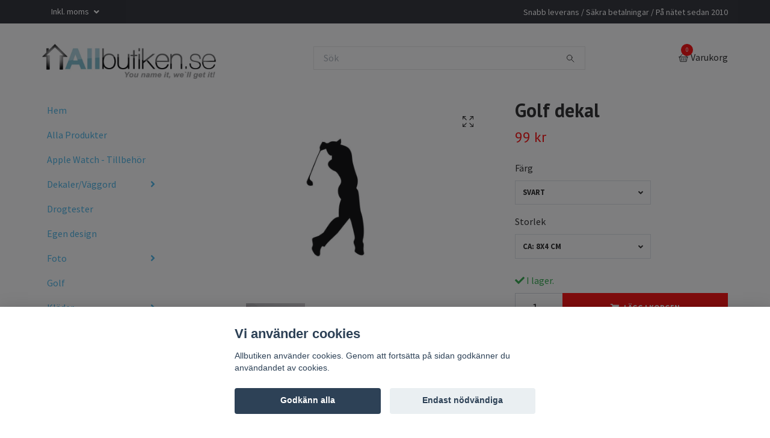

--- FILE ---
content_type: text/html; charset=utf-8
request_url: https://allbutiken.se/golf/golf-dekal
body_size: 19189
content:
<!DOCTYPE html>
<html class="no-javascript" lang="sv">
<head><meta property="ix:host" content="cdn.quickbutik.com/images"><meta http-equiv="Content-Type" content="text/html; charset=utf-8">
<title>Golf dekal - Allbutiken - Väggord, dekaler, iPhone, drogtest, Foto, idiotpatrullen,</title>
<meta name="author" content="Quickbutik">
<meta name="description" content="Få din passion för golf att sticka ut med våra högkvalitativa golfdekaler!Med våra dekaler kan du skapa en personlig touch på exempelvis din bil och ge den en u">
<meta property="og:description" content="Få din passion för golf att sticka ut med våra högkvalitativa golfdekaler!Med våra dekaler kan du skapa en personlig touch på exempelvis din bil och ge den en u">
<meta property="og:title" content="Golf dekal - Allbutiken - Väggord, dekaler, iPhone, drogtest, Foto, idiotpatrullen,">
<meta property="og:url" content="https://allbutiken.se/golf/golf-dekal">
<meta property="og:site_name" content="Allbutiken">
<meta property="og:type" content="website">
<meta property="og:image" content="https://cdn.quickbutik.com/images/7264X/products/662f82378ba21.jpeg">
<meta property="twitter:card" content="summary">
<meta property="twitter:title" content="Allbutiken">
<meta property="twitter:description" content="Få din passion för golf att sticka ut med våra högkvalitativa golfdekaler!Med våra dekaler kan du skapa en personlig touch på exempelvis din bil och ge den en u">
<meta property="twitter:image" content="https://cdn.quickbutik.com/images/7264X/products/662f82378ba21.jpeg">
<meta name="viewport" content="width=device-width, initial-scale=1, maximum-scale=1">
<script>document.documentElement.classList.remove('no-javascript');</script><!-- Vendor Assets --><link rel="stylesheet" href="https://use.fontawesome.com/releases/v5.15.4/css/all.css">
<link href="https://storage.quickbutik.com/stores/7264X/templates/swift/css/assets.min.css?87973" rel="stylesheet">
<!-- Theme Stylesheet --><link href="https://storage.quickbutik.com/stores/7264X/templates/swift/css/theme-main.css?87973" rel="stylesheet">
<link href="https://storage.quickbutik.com/stores/7264X/templates/swift/css/theme-sub.css?87973" rel="stylesheet">
<link href="https://storage.quickbutik.com/stores/7264X/templates/swift/css/custom.css?87973" rel="stylesheet">
<!-- Google Fonts --><link href="//fonts.googleapis.com/css?family=Source+Sans+Pro:400,700%7CPT+Sans:400,700" rel="stylesheet" type="text/css"  media="all" /><!-- Favicon--><link rel="icon" type="image/png" href="https://cdn.quickbutik.com/images/7264X/templates/swift/assets/favicon.png?s=87973&auto=format">
<link rel="canonical" href="https://allbutiken.se/golf/golf-dekal">
<!-- Tweaks for older IEs--><!--[if lt IE 9]>
      <script src="https://oss.maxcdn.com/html5shiv/3.7.3/html5shiv.min.js"></script>
      <script src="https://oss.maxcdn.com/respond/1.4.2/respond.min.js"></script
    ><![endif]-->	<meta name="google-site-verification" content="6KrZKfTVv482ezAiokHkzysWi0OEJN3nmLU4QzXQcuk" />
<script id="mcjs">!function(c,h,i,m,p){m=c.createElement(h),p=c.getElementsByTagName(h)[0],m.async=1,m.src=i,p.parentNode.insertBefore(m,p)}(document,"script","https://chimpstatic.com/mcjs-connected/js/users/f4e34a0f0ffde544742a4b31c/48bf3bdf81ecebfd7e30a4b46.js");</script>

<script>
var _swaMa =["1307249302"];"undefined"==typeof sw&&!function(e, s, a){function t(){for(;o[0]&&"loaded"==o[0][d];)i=o.shift(),i[w]=!c.parentNode.insertBefore(i,c)}for(var r,n,i,o=[],c=e.scripts[0],w="onreadystatechange",d="readyState";r=a.shift();)n=e.createElement(s),"async"in c?(n.async=!1,e.head.appendChild(n)):c[d]?(o.push(n), n[w]=t): e.write("<" + s +' src="'+r+'" defer></'+s+">"),n.src=r}(document,"script",["//analytics.sitewit.com/v3/"+_swaMa[0]+"/sw.js"]);
</script>
<style>.hide { display: none; }</style>
<script type="text/javascript" defer>document.addEventListener('DOMContentLoaded', () => {
    document.body.setAttribute('data-qb-page', 'product');
});</script><script src="/assets/shopassets/cookieconsent/cookieconsent.js?v=230"></script>
<style>
    html.force--consent,
    html.force--consent body{
        height: auto!important;
        width: 100vw!important;
    }
</style>

    <script type="text/javascript">
    var qb_cookieconsent = initCookieConsent();
    var qb_cookieconsent_blocks = [{"title":"Vi anv\u00e4nder cookies","description":"Allbutiken anv\u00e4nder cookies. Genom att forts\u00e4tta p\u00e5 sidan godk\u00e4nner du anv\u00e4ndandet av cookies."},{"title":"N\u00f6dv\u00e4ndiga cookies *","description":"Dessa cookies \u00e4r n\u00f6dv\u00e4ndiga f\u00f6r att butiken ska fungera korrekt och g\u00e5r inte att st\u00e4nga av utan att beh\u00f6va l\u00e4mna denna webbplats. De anv\u00e4nds f\u00f6r att funktionalitet som t.ex. varukorg, skapa ett konto och annat ska fungera korrekt.","toggle":{"value":"basic","enabled":true,"readonly":true}},{"title":"Statistik och prestanda","description":"Dessa cookies g\u00f6r att vi kan r\u00e4kna bes\u00f6k och trafik och d\u00e4rmed ta reda p\u00e5 saker som vilka sidor som \u00e4r mest popul\u00e4ra och hur bes\u00f6karna r\u00f6r sig p\u00e5 v\u00e5r webbplats. All information som samlas in genom dessa cookies \u00e4r sammanst\u00e4lld, vilket inneb\u00e4r att den \u00e4r anonym. Om du inte till\u00e5ter dessa cookies kan vi inte ge dig en lika skr\u00e4ddarsydd upplevelse.","toggle":{"value":"analytics","enabled":false,"readonly":false},"cookie_table":[{"col1":"_ga","col2":"google.com","col3":"2 years","col4":"Google Analytics"},{"col1":"_gat","col2":"google.com","col3":"1 minute","col4":"Google Analytics"},{"col1":"_gid","col2":"google.com","col3":"1 day","col4":"Google Analytics"}]},{"title":"Marknadsf\u00f6ring","description":"Dessa cookies st\u00e4lls in via v\u00e5r webbplats av v\u00e5ra annonseringspartner f\u00f6r att skapa en profil f\u00f6r dina intressen och visa relevanta annonser p\u00e5 andra webbplatser. De lagrar inte direkt personlig information men kan identifiera din webbl\u00e4sare och internetenhet. Om du inte till\u00e5ter dessa cookies kommer du att uppleva mindre riktad reklam.","toggle":{"value":"marketing","enabled":false,"readonly":false}}];
</script>
    <!-- Google Analytics 4 -->
    <script async src="https://www.googletagmanager.com/gtag/js?id=G-XWFW2S3NX1"></script>
    <script>
        window.dataLayer = window.dataLayer || [];
        function gtag(){dataLayer.push(arguments);}

        gtag('consent', 'default', {
            'analytics_storage': 'denied',
            'ad_storage': 'denied',
            'ad_user_data': 'denied',
            'ad_personalization': 'denied',
            'wait_for_update': 500,
        });

        const getConsentForCategory = (category) => (typeof qb_cookieconsent == 'undefined' || qb_cookieconsent.allowedCategory(category)) ? 'granted' : 'denied';

        if (typeof qb_cookieconsent == 'undefined' || qb_cookieconsent.allowedCategory('analytics') || qb_cookieconsent.allowedCategory('marketing')) {
            const analyticsConsent = getConsentForCategory('analytics');
            const marketingConsent = getConsentForCategory('marketing');

            gtag('consent', 'update', {
                'analytics_storage': analyticsConsent,
                'ad_storage': marketingConsent,
                'ad_user_data': marketingConsent,
                'ad_personalization': marketingConsent,
            });
        }

        // Handle consent updates for GA4
        document.addEventListener('QB_CookieConsentAccepted', function(event) {
            const cookie = qbGetEvent(event).cookie;
            const getConsentLevel = (level) => (cookie && cookie.level && cookie.level.includes(level)) ? 'granted' : 'denied';

            gtag('consent', 'update', {
                'analytics_storage': getConsentLevel('analytics'),
                'ad_storage': getConsentLevel('marketing'),
                'ad_user_data': getConsentLevel('marketing'),
                'ad_personalization': getConsentLevel('marketing'),
            });
        });

        gtag('js', new Date());
        gtag('config', 'G-XWFW2S3NX1', { 'allow_enhanced_conversions' : true } );
gtag('event', 'view_item', JSON.parse('{"currency":"SEK","value":"99.00","items":[{"item_name":"Golf dekal","item_id":"301","price":"99.00","item_category":"Golf","item_variant":"Svart","quantity":"1","description":"<p>F&aring; din passion f&ouml;r golf att sticka ut med v&aring;ra h&ouml;gkvalitativa golfdekaler!<\/p><p>Med v&aring;ra dekaler kan du skapa en personlig touch p&aring; exempelvis din bil och ge den en unik stil. V&aring;ra dekaler &auml;r tillverkade av h&aring;llbart material och har en h&aring;llbar design som st&aring;r emot v&auml;der och vind.<\/p><p><br>Oavsett om du vill l&auml;gga till en humoristisk touch, visa upp dina golfskills eller helt enkelt uttrycka din k&auml;rlek till spelet, har vi de perfekta dekalerna f&ouml;r dig..<\/p><p>V&aring;ra golfdekaler &auml;r det perfekta s&auml;ttet att skilja sig fr&aring;n m&auml;ngden och addera lite extra stil till ditt spel.<\/p><p>Ge din golfutrustning, bil eller n&aring;got helt annat den uppm&auml;rksamhet den f&ouml;rtj&auml;nar med v&aring;ra anpassningsbara golfdekaler. Uppgradera din golfupplevelse redan idag!<\/p><p><br><\/p><p>F&ouml;r optimal vidh&auml;ftning, se till att ytan &auml;r ren fr&aring;n smuts och damm vid applicering.<\/p><p><strong><em>Alla designer, inklusive bilder och annat material p&aring; v&aring;r hemsida, &auml;r Allbutikens egendom. Vid obeh&ouml;rig anv&auml;ndning kommer vi att vidta r&auml;ttsliga &aring;tg&auml;rder.<\/em><\/strong><\/p>","image_url":"https%3A%2F%2Fcdn.quickbutik.com%2Fimages%2F7264X%2Fproducts%2F662f82378ba21.jpeg"}]}'));

        const gaClientIdPromise = new Promise(resolve => {
            gtag('get', 'G-XWFW2S3NX1', 'client_id', resolve);
        });
        const gaSessionIdPromise = new Promise(resolve => {
            gtag('get', 'G-XWFW2S3NX1', 'session_id', resolve);
        });

        Promise.all([gaClientIdPromise, gaSessionIdPromise]).then(([gaClientId, gaSessionId]) => {
            var checkoutButton = document.querySelector("a[href='/cart/index']");
            if (checkoutButton) {
                checkoutButton.onclick = function() {
                    var query = new URLSearchParams({
                        ...(typeof qb_cookieconsent == 'undefined' || qb_cookieconsent.allowedCategory('analytics') ? {
                            gaClientId,
                            gaSessionId,
                        } : {}),
                        consentCategories: [
                            ...(typeof qb_cookieconsent == 'undefined' || qb_cookieconsent.allowedCategory('analytics')) ? ['analytics'] : [],
                            ...(typeof qb_cookieconsent == 'undefined' || qb_cookieconsent.allowedCategory('marketing')) ? ['marketing'] : [],
                        ],
                    });
                    this.setAttribute("href", "/cart/index?" + query.toString());
                };
            }
        });
    </script>
    <!-- End Google Analytics 4 --></head>
<body>
    <header class="header">
   
   <!-- Section: Top Bar-->
   <div data-qb-area="top" data-qb-element="" class="top-bar  text-sm">
      <div class="container py-2">
         <div class="row align-items-center">
            <div class="col-12 col-lg-auto px-0">
               <ul class="mb-0  d-flex text-center text-sm-left justify-content-center justify-content-lg-start list-unstyled">
                  
                 
                  <!-- Component: Language Dropdown-->

                  <!-- Component: Tax Dropdown-->
                  <li class="col-auto">
                     <div class="dropdown">
                        <a id="taxDropdown" href="#" data-toggle="dropdown" data-display="static" aria-haspopup="true"
                           aria-expanded="false" class="dropdown-toggle topbar-link">
                        Inkl. moms
                        </a>
                        <div aria-labelledby="taxDropdown" class="dropdown-menu dropdown-menu-left">
                           <a class="taxlink dropdown-item" title="Priser är exkl. moms. Klicka för att växla om till inkl. moms."
                              href="?tax-reverse">
                           Exkl. moms
                           </a>
                        </div>
                     </div>
                  </li>

                  <!-- Currency Dropdown-->

               </ul>
            </div>

            <!-- Component: Top information -->
            <div class="mt-2 mt-lg-0 col-12 col-lg  text-center text-lg-right px-0">
               <span data-qb-element="top_right_text" class="w-100">Snabb leverans / Säkra betalningar / På nätet sedan 2010</span>
            </div>

         </div>
      </div>
   </div>
   <!-- /Section: Top Bar -->
   <!-- Section: Main Header -->
   <div class="navbar-position"></div>
   <nav data-qb-area="header" data-qb-element="" class="navbar-expand-lg navbar-light fixed-mobile">
      <div class="container pt-lg-4">
         <div class="row">
            <div class="navbar col-12 px-lg-0 py-0">
               <div class="list-inline-item order-0 d-lg-none col-auto p-0 outline-none">
                  <a href="#" data-toggle="modal" data-target="#sidebarLeft" class="text-hover-primary">
                     <svg class="svg-icon navbar-icon">
                        <use xlink:href="#menu-hamburger-1"></use>
                     </svg>
                  </a>
               </div>
               <a data-qb-element="use_logo" href="https://allbutiken.se" title="Allbutiken"
                  class="navbar-brand order-1 order-lg-1 text-center text-md-left col-auto p-0">
               
               <img alt="Allbutiken" class="img-fluid img-logo" srcset="https://cdn.quickbutik.com/images/7264X/templates/swift/assets/logo.png?s=87973&auto=format&dpr=1 1x, https://cdn.quickbutik.com/images/7264X/templates/swift/assets/logo.png?s=87973&auto=format&dpr=2 2x, https://cdn.quickbutik.com/images/7264X/templates/swift/assets/logo.png?s=87973&auto=format&dpr=3 3x"
                  src="https://cdn.quickbutik.com/images/7264X/templates/swift/assets/logo.png?s=87973&auto=format">
               </a>
               
               <form data-qb-element="header_showsearch" action="/shop/search" method="get"
                  class="d-lg-flex order-lg-3 d-none my-lg-0 flex-grow-1 top-searchbar text-center col-auto px-4">
                  <div class="search-wrapper input-group">
                     <input data-qb-element="header_searchtext" type="text" name="s" placeholder="Sök" aria-label="Search"
                        aria-describedby="button-search-desktop" class="form-control pl-3 border-0" />
                     <div class="input-group-append ml-0">
                        <button id="button-search-desktop" type="submit" class="btn py-0 btn-underlined border-0">
                           <svg class="svg-icon navbar-icon">
                              <use xlink:href="#search-1"></use>
                           </svg>
                        </button>
                     </div>
                  </div>
               </form>
               
               
               <ul class="list-inline order-2 order-lg-4 mb-0 text-right col-auto p-0 outline-none">
                  <li class="list-inline-item">
                     <a data-qb-element="header_carttext" href="#" data-toggle="modal" data-target="#sidebarCart"
                        class="position-relative text-hover-primary d-flex align-items-center qs-cart-view">
                        <svg class="svg-icon navbar-icon">
                           <use xlink:href="#basket-1"></use>
                        </svg>
                        <div class="navbar-icon-badge icon-count text-white primary-bg basket-count-items">0
                        </div>
                        <span class="d-none d-sm-inline color-text-base">Varukorg
                        </span>
                     </a>
                  </li>
               </ul>
            </div>
         </div>
      </div>
      <div class="container pt-2">
         <div class="row navbar-bg px-0 mainmenu_font_size">
            <ul class="col navbar-nav d-none d-lg-flex mt-lg-0 flex-wrap px-0">
            </ul>
         </div>
      </div>
   </nav>
   <!-- /Section: Main Header -->
</header>
<!-- Section: Top Menu -->
<div id="sidebarLeft" tabindex="-1" role="dialog" aria-hidden="true" class="modal fade modal-left">
   <div role="document" class="modal-dialog">
      <div class="modal-content">
         <div class="modal-header pb-0 border-0 d-block">
            <div class="row">
               <form action="/shop/search" method="get" class="col d-lg-flex w-100 my-lg-0 mb-2 pt-1">
                  <div class="search-wrapper input-group">
                     <input type="text" name="s" placeholder="Sök" aria-label="Search"
                        aria-describedby="button-search" class="form-control pl-3 border-0 mobile-search" />
                     <div class="input-group-append ml-0">
                        <button id="button-search" type="submit" class="btn py-0 btn-underlined border-0">
                           <svg class="svg-icon navbar-icon">
                              <use xlink:href="#search-1"></use>
                           </svg>
                        </button>
                     </div>
                  </div>
               </form>
               <button type="button" data-dismiss="modal" aria-label="Close" class="close col-auto close-rotate">
                  <svg class="svg-icon w-3rem h-3rem svg-icon-light align-middle">
                     <use xlink:href="#close-1"></use>
                  </svg>
               </button>
            </div>
         </div>
         <div class="modal-body pt-0">
            <div class="px-2 pb-5">
               <ul class="nav flex-column">
                  <li class="nav-item ">
                     <a href="/" title="Hem" class="nav-link mobile-nav-link pl-0">Hem</a>
                  </li>
                  <li class="nav-item ">
                     <a href="/products" title="Alla Produkter" class="nav-link mobile-nav-link pl-0">Alla Produkter</a>
                  </li>
                  <li class="nav-item ">
                     <a href="/apple-watch" title="Apple Watch - Tillbehör" class="nav-link mobile-nav-link pl-0">Apple Watch - Tillbehör</a>
                  </li>
                  <li class="nav-item dropdown">
                     <a href="/dekalervaggord" data-toggle="collapse" data-target="#cat29" aria-haspopup="true"
                        aria-expanded="false"
                        class="nav-link mobile-nav-link pl-0 mobile-dropdown-toggle dropdown-toggle">Dekaler/Väggord</a>
                     <div id="cat29" class="collapse">
                        <ul class="nav flex-column ml-3">
                           <li class="nav-item">
                              <a class="nav-link mobile-nav-link pl-0 show-all" href="/dekalervaggord" title="Dekaler/Väggord">Visa alla i Dekaler/Väggord</a>
                           </li>
                           <li class="nav-item">
                              <a href="/dekalervaggord/vaggord" class="nav-link mobile-nav-link pl-0 ">Väggord</a>
                           </li>
                           <li class="nav-item">
                              <a href="/dekalervaggord/monteringsanvisning" class="nav-link mobile-nav-link pl-0 ">Monteringsanvisning</a>
                           </li>
                        </ul>
                     </div>
                  </li>
                  <li class="nav-item ">
                     <a href="/drogtester" title="Drogtester" class="nav-link mobile-nav-link pl-0">Drogtester</a>
                  </li>
                  <li class="nav-item ">
                     <a href="/egen-design" title="Egen design" class="nav-link mobile-nav-link pl-0">Egen design</a>
                  </li>
                  <li class="nav-item dropdown">
                     <a href="/foto" data-toggle="collapse" data-target="#cat23" aria-haspopup="true"
                        aria-expanded="false"
                        class="nav-link mobile-nav-link pl-0 mobile-dropdown-toggle dropdown-toggle">Foto</a>
                     <div id="cat23" class="collapse">
                        <ul class="nav flex-column ml-3">
                           <li class="nav-item">
                              <a class="nav-link mobile-nav-link pl-0 show-all" href="/foto" title="Foto">Visa alla i Foto</a>
                           </li>
                           <li class="nav-item dropdown">
                              <a href="#" data-target="#subcat24" data-toggle="collapse" aria-haspopup="true"
                                 aria-expanded="false" class="nav-link pl-0 dropdown-toggle">Filter</a>
                              <div id="subcat24" class="collapse">
                                 <ul class="nav flex-column ml-3">
                                    <li class="nav-item">
                                       <a class="nav-link mobile-nav-link pl-0 show-all" href="/foto/filter"
                                          title="Filter">Visa alla i Filter</a>
                                    </li>
                                    <li class="nav-item">
                                       <a href="/foto/filter/nd" class="nav-link pl-0 ">ND</a>
                                    </li>
                                    <li class="nav-item">
                                       <a href="/foto/filter/uv" class="nav-link pl-0 ">UV</a>
                                    </li>
                                 </ul>
                              </div>
                           </li>
                        </ul>
                     </div>
                  </li>
                  <li class="nav-item ">
                     <a href="/golf" title="Golf" class="nav-link mobile-nav-link pl-0">Golf</a>
                  </li>
                  <li class="nav-item dropdown">
                     <a href="/klader" data-toggle="collapse" data-target="#cat32" aria-haspopup="true"
                        aria-expanded="false"
                        class="nav-link mobile-nav-link pl-0 mobile-dropdown-toggle dropdown-toggle">Kläder</a>
                     <div id="cat32" class="collapse">
                        <ul class="nav flex-column ml-3">
                           <li class="nav-item">
                              <a class="nav-link mobile-nav-link pl-0 show-all" href="/klader" title="Kläder">Visa alla i Kläder</a>
                           </li>
                           <li class="nav-item">
                              <a href="/klader/roliga-t-shirtar" class="nav-link mobile-nav-link pl-0 ">Roliga T-shirtar</a>
                           </li>
                           <li class="nav-item">
                              <a href="/klader/fleece-och-mellanlager" class="nav-link mobile-nav-link pl-0 ">Fleece och mellanlager</a>
                           </li>
                           <li class="nav-item">
                              <a href="/klader/college" class="nav-link mobile-nav-link pl-0 ">College</a>
                           </li>
                           <li class="nav-item">
                              <a href="/klader/skor" class="nav-link mobile-nav-link pl-0 ">Skor</a>
                           </li>
                           <li class="nav-item">
                              <a href="/klader/byxor" class="nav-link mobile-nav-link pl-0 ">Byxor</a>
                           </li>
                           <li class="nav-item">
                              <a href="/klader/pikeer" class="nav-link mobile-nav-link pl-0 ">Pikéer</a>
                           </li>
                           <li class="nav-item">
                              <a href="/klader/t-shirts" class="nav-link mobile-nav-link pl-0 ">T-shirts</a>
                           </li>
                        </ul>
                     </div>
                  </li>
                  <li class="nav-item dropdown">
                     <a href="/mobiltelefon" data-toggle="collapse" data-target="#cat15" aria-haspopup="true"
                        aria-expanded="false"
                        class="nav-link mobile-nav-link pl-0 mobile-dropdown-toggle dropdown-toggle">Mobiltelefon - Tillbehör</a>
                     <div id="cat15" class="collapse">
                        <ul class="nav flex-column ml-3">
                           <li class="nav-item">
                              <a class="nav-link mobile-nav-link pl-0 show-all" href="/mobiltelefon" title="Mobiltelefon - Tillbehör">Visa alla i Mobiltelefon - Tillbehör</a>
                           </li>
                           <li class="nav-item">
                              <a href="/mobiltelefon/kablar" class="nav-link mobile-nav-link pl-0 ">Kablar &amp; Adaptrar</a>
                           </li>
                           <li class="nav-item">
                              <a href="/mobiltelefon/skal" class="nav-link mobile-nav-link pl-0 ">Skal</a>
                           </li>
                           <li class="nav-item">
                              <a href="/mobiltelefon/skarmskydd" class="nav-link mobile-nav-link pl-0 ">Skärmskydd</a>
                           </li>
                           <li class="nav-item">
                              <a href="/mobiltelefon/till-bilen" class="nav-link mobile-nav-link pl-0 ">Till Bilen</a>
                           </li>
                           <li class="nav-item">
                              <a href="/mobiltelefon/ovrigt" class="nav-link mobile-nav-link pl-0 ">Övriga mobiltillbehör</a>
                           </li>
                        </ul>
                     </div>
                  </li>
                  <li class="nav-item ">
                     <a href="/muggar" title="Muggar" class="nav-link mobile-nav-link pl-0">Muggar</a>
                  </li>
                  <li class="nav-item ">
                     <a href="/natverk" title="Nätverk" class="nav-link mobile-nav-link pl-0">Nätverk</a>
                  </li>
                  <li class="nav-item ">
                     <a href="/utforsaljning" title="Utförsäljning" class="nav-link mobile-nav-link pl-0">Utförsäljning</a>
                  </li>
                  <li class="nav-item ">
                     <a href="/15-ovrigt" title="Övriga Produkter" class="nav-link mobile-nav-link pl-0">Övriga Produkter</a>
                  </li>
               </ul>
               <div class="nav-item">
                  <a href="/shop/wishlist" class="nav-link mobile-nav-link text-hover-primary position-relative d-flex align-items-center">
                     <svg class="svg-icon navbar-icon">
                        <use xlink:href="#heart-1"></use>
                     </svg>
                     <span data-qb-element="header_wishlisttext" class="nav-link pl-0">Önskelistan</span>
                  </a>
               </div>
            </div>
         </div>
      </div>
   </div>
</div>
<!-- /Section: Top Menu --><div class="container">
        <div class="row">
        <div data-qb-area="side_elements" data-qb-dynamic-elements="side_elements" class="sidebar  pr-lg-4 pl-lg-0 pt-4  order-lg-1 order-2 col-lg-3">

   
   

   <div data-qb-element="sidemenu" id="categoriesMenu" role="menu" class="expand-lg collapse">
      <ul class="sidebar-icon-menu pb-3 mt-4 mt-lg-0">
         <li class=" sidefont-3" style="background-color: #ffffff;">
            <a href="/" title="Hem" class="pl-2 d-block" style="color: #46b4e8;">Hem</a>
         </li>
         <li class=" sidefont-3" style="background-color: #ffffff;">
            <a href="/products" title="Alla Produkter" class="pl-2 d-block" style="color: #46b4e8;">Alla Produkter</a>
         </li>
         <li class=" sidefont-3" style="background-color: #ffffff;">
            <a href="/apple-watch" title="Apple Watch - Tillbehör" class="pl-2 d-block" style="color: #46b4e8;">Apple Watch - Tillbehör</a>
         </li>
         <li class="py-0">
            <div class="d-flex align-items-center justify-content-between" style="background-color: #ffffff;">
               <a href="/dekalervaggord" class="sidefont-3 col-auto pl-2 pl-0 sidefont-3" style="color: #46b4e8;">Dekaler/Väggord</a>
               <a href="/dekalervaggord" data-toggle="collapse" data-target="#sidecat29" aria-haspopup="true" aria-expanded="false" class="w-100 pl-0 font-weight-bold sidebar-icon-menu-item sidefont-3" style="color: #46b4e8;"></a>
            </div>
            <div id="sidecat29" class="collapse pl-3" style="background-color: #ffffff;">
               <ul class="nav flex-column mt-0 sidebar-icon-menu sidebar-icon-submenu mb-0 ml-0">
                  <li class="nav-item sidefont-3">
                     <a href="/dekalervaggord/vaggord" class="pl-0 d-block " style="color: #46b4e8">Väggord</a>
                  </li>
                  <li class="nav-item sidefont-3">
                     <a href="/dekalervaggord/monteringsanvisning" class="pl-0 d-block " style="color: #46b4e8">Monteringsanvisning</a>
                  </li>
               </ul>
            </div>
         </li>
         <li class=" sidefont-3" style="background-color: #ffffff;">
            <a href="/drogtester" title="Drogtester" class="pl-2 d-block" style="color: #46b4e8;">Drogtester</a>
         </li>
         <li class=" sidefont-3" style="background-color: #ffffff;">
            <a href="/egen-design" title="Egen design" class="pl-2 d-block" style="color: #46b4e8;">Egen design</a>
         </li>
         <li class="py-0">
            <div class="d-flex align-items-center justify-content-between" style="background-color: #ffffff;">
               <a href="/foto" class="sidefont-3 col-auto pl-2 pl-0 sidefont-3" style="color: #46b4e8;">Foto</a>
               <a href="/foto" data-toggle="collapse" data-target="#sidecat23" aria-haspopup="true" aria-expanded="false" class="w-100 pl-0 font-weight-bold sidebar-icon-menu-item sidefont-3" style="color: #46b4e8;"></a>
            </div>
            <div id="sidecat23" class="collapse pl-3" style="background-color: #ffffff;">
               <ul class="nav flex-column mt-0 sidebar-icon-menu sidebar-icon-submenu mb-0 ml-0">
                  <li class="d-flex align-items-center justify-content-between">
                     <a href="/foto/filter" class="col-auto pl-0 sidefont-3" style="color: #46b4e8">Filter</a>
                     <a href="/foto/filter" data-toggle="collapse" data-target="#sidesubcat24" aria-haspopup="true"
                        aria-expanded="false"
                        class="w-100 pl-0 font-weight-bold sidebar-icon-menu-item sidefont-3" style="color: #46b4e8"></a>
                  </li>
                  <li class="nav-item dropdown">
                     <div id="sidesubcat24" class="collapse">
                        <ul class="nav flex-column ml-3">
                           <li class="sidefont-3 nav-item">
                              <a href="/foto/filter/nd" class="pl-0 d-block " style="color: #46b4e8; opacity: 0.8;">ND</a>
                           </li>
                           <li class="sidefont-3 nav-item">
                              <a href="/foto/filter/uv" class="pl-0 d-block " style="color: #46b4e8; opacity: 0.8;">UV</a>
                           </li>
                        </ul>
                     </div>
                  </li>
               </ul>
            </div>
         </li>
         <li class=" sidefont-3" style="background-color: #ffffff;">
            <a href="/golf" title="Golf" class="pl-2 d-block" style="color: #46b4e8;">Golf</a>
         </li>
         <li class="py-0">
            <div class="d-flex align-items-center justify-content-between" style="background-color: #ffffff;">
               <a href="/klader" class="sidefont-3 col-auto pl-2 pl-0 sidefont-3" style="color: #46b4e8;">Kläder</a>
               <a href="/klader" data-toggle="collapse" data-target="#sidecat32" aria-haspopup="true" aria-expanded="false" class="w-100 pl-0 font-weight-bold sidebar-icon-menu-item sidefont-3" style="color: #46b4e8;"></a>
            </div>
            <div id="sidecat32" class="collapse pl-3" style="background-color: #ffffff;">
               <ul class="nav flex-column mt-0 sidebar-icon-menu sidebar-icon-submenu mb-0 ml-0">
                  <li class="nav-item sidefont-3">
                     <a href="/klader/roliga-t-shirtar" class="pl-0 d-block " style="color: #46b4e8">Roliga T-shirtar</a>
                  </li>
                  <li class="nav-item sidefont-3">
                     <a href="/klader/fleece-och-mellanlager" class="pl-0 d-block " style="color: #46b4e8">Fleece och mellanlager</a>
                  </li>
                  <li class="nav-item sidefont-3">
                     <a href="/klader/college" class="pl-0 d-block " style="color: #46b4e8">College</a>
                  </li>
                  <li class="nav-item sidefont-3">
                     <a href="/klader/skor" class="pl-0 d-block " style="color: #46b4e8">Skor</a>
                  </li>
                  <li class="nav-item sidefont-3">
                     <a href="/klader/byxor" class="pl-0 d-block " style="color: #46b4e8">Byxor</a>
                  </li>
                  <li class="nav-item sidefont-3">
                     <a href="/klader/pikeer" class="pl-0 d-block " style="color: #46b4e8">Pikéer</a>
                  </li>
                  <li class="nav-item sidefont-3">
                     <a href="/klader/t-shirts" class="pl-0 d-block " style="color: #46b4e8">T-shirts</a>
                  </li>
               </ul>
            </div>
         </li>
         <li class="py-0">
            <div class="d-flex align-items-center justify-content-between" style="background-color: #ffffff;">
               <a href="/mobiltelefon" class="sidefont-3 col-auto pl-2 pl-0 sidefont-3" style="color: #46b4e8;">Mobiltelefon - Tillbehör</a>
               <a href="/mobiltelefon" data-toggle="collapse" data-target="#sidecat15" aria-haspopup="true" aria-expanded="false" class="w-100 pl-0 font-weight-bold sidebar-icon-menu-item sidefont-3" style="color: #46b4e8;"></a>
            </div>
            <div id="sidecat15" class="collapse pl-3" style="background-color: #ffffff;">
               <ul class="nav flex-column mt-0 sidebar-icon-menu sidebar-icon-submenu mb-0 ml-0">
                  <li class="nav-item sidefont-3">
                     <a href="/mobiltelefon/kablar" class="pl-0 d-block " style="color: #46b4e8">Kablar &amp; Adaptrar</a>
                  </li>
                  <li class="nav-item sidefont-3">
                     <a href="/mobiltelefon/skal" class="pl-0 d-block " style="color: #46b4e8">Skal</a>
                  </li>
                  <li class="nav-item sidefont-3">
                     <a href="/mobiltelefon/skarmskydd" class="pl-0 d-block " style="color: #46b4e8">Skärmskydd</a>
                  </li>
                  <li class="nav-item sidefont-3">
                     <a href="/mobiltelefon/till-bilen" class="pl-0 d-block " style="color: #46b4e8">Till Bilen</a>
                  </li>
                  <li class="nav-item sidefont-3">
                     <a href="/mobiltelefon/ovrigt" class="pl-0 d-block " style="color: #46b4e8">Övriga mobiltillbehör</a>
                  </li>
               </ul>
            </div>
         </li>
         <li class=" sidefont-3" style="background-color: #ffffff;">
            <a href="/muggar" title="Muggar" class="pl-2 d-block" style="color: #46b4e8;">Muggar</a>
         </li>
         <li class=" sidefont-3" style="background-color: #ffffff;">
            <a href="/natverk" title="Nätverk" class="pl-2 d-block" style="color: #46b4e8;">Nätverk</a>
         </li>
         <li class=" sidefont-3" style="background-color: #ffffff;">
            <a href="/utforsaljning" title="Utförsäljning" class="pl-2 d-block" style="color: #46b4e8;">Utförsäljning</a>
         </li>
         <li class=" sidefont-3" style="background-color: #ffffff;">
            <a href="/15-ovrigt" title="Övriga Produkter" class="pl-2 d-block" style="color: #46b4e8;">Övriga Produkter</a>
         </li>
      </ul>
   </div>






</div>
<div class="px-lg-0 col-lg-9 main-content  order-lg-2 order-1">
        <!-- Main Product Detail Content -->
  <article data-qb-area="product" data-qb-element="" id="product" class="py-0 py-lg-4" itemscope itemtype="http://schema.org/Product">
    <div class="row">
      <div class="col-lg-7 order-1">

        <!-- Container for ribbons -->
        <div class="position-relative product m-0" data-pid="301"><div></div></div>

        <div class="detail-carousel">
          <div id="detailSlider" class="swiper-container detail-slider photoswipe-gallery">
            <!-- Additional required wrapper-->
            <div class="swiper-wrapper">

              <!-- Slides-->
              <div class="swiper-slide qs-product-image1290" data-thumb="https://cdn.quickbutik.com/images/7264X/products/662f82378ba21.jpeg">
                <a href="https://cdn.quickbutik.com/images/7264X/products/662f82378ba21.jpeg"
                  data-caption="Golf dekal"
                  data-toggle="photoswipe" data-width="1200" data-height="1200" class="btn btn-photoswipe">
                  <svg class="svg-icon svg-icon-heavy">
                    <use xlink:href="#expand-1"></use>
                  </svg></a>
                <div 
                  data-image="https://cdn.quickbutik.com/images/7264X/products/662f82378ba21.jpeg?auto=format">
                  <img srcset="https://cdn.quickbutik.com/images/7264X/products/662f82378ba21.jpeg?auto=format&dpr=1 1x, https://cdn.quickbutik.com/images/7264X/products/662f82378ba21.jpeg?auto=format&dpr=2 2x, https://cdn.quickbutik.com/images/7264X/products/662f82378ba21.jpeg?auto=format&dpr=3 3x" src="https://cdn.quickbutik.com/images/7264X/products/662f82378ba21.jpeg?auto=format"
                    alt="Golf dekal"
                    class="img-fluid w-100" />
                </div>
              </div>
              <!-- Slides-->
              <div class="swiper-slide qs-product-image1276" data-thumb="https://cdn.quickbutik.com/images/7264X/products/662f6da43b485.jpeg">
                <a href="https://cdn.quickbutik.com/images/7264X/products/662f6da43b485.jpeg"
                  data-caption="Golf dekal"
                  data-toggle="photoswipe" data-width="1200" data-height="1200" class="btn btn-photoswipe">
                  <svg class="svg-icon svg-icon-heavy">
                    <use xlink:href="#expand-1"></use>
                  </svg></a>
                <div 
                  data-image="https://cdn.quickbutik.com/images/7264X/products/662f6da43b485.jpeg?auto=format">
                  <img srcset="https://cdn.quickbutik.com/images/7264X/products/662f6da43b485.jpeg?auto=format&dpr=1 1x, https://cdn.quickbutik.com/images/7264X/products/662f6da43b485.jpeg?auto=format&dpr=2 2x, https://cdn.quickbutik.com/images/7264X/products/662f6da43b485.jpeg?auto=format&dpr=3 3x" src="https://cdn.quickbutik.com/images/7264X/products/662f6da43b485.jpeg?auto=format"
                    alt="Golf dekal"
                    class="img-fluid w-100" />
                </div>
              </div>
              <!-- Slides-->
              <div class="swiper-slide qs-product-image1291" data-thumb="https://cdn.quickbutik.com/images/7264X/products/662f828a90139.jpeg">
                <a href="https://cdn.quickbutik.com/images/7264X/products/662f828a90139.jpeg"
                  data-caption="Golf dekal"
                  data-toggle="photoswipe" data-width="1200" data-height="1200" class="btn btn-photoswipe">
                  <svg class="svg-icon svg-icon-heavy">
                    <use xlink:href="#expand-1"></use>
                  </svg></a>
                <div 
                  data-image="https://cdn.quickbutik.com/images/7264X/products/662f828a90139.jpeg?auto=format">
                  <img srcset="https://cdn.quickbutik.com/images/7264X/products/662f828a90139.jpeg?auto=format&dpr=1 1x, https://cdn.quickbutik.com/images/7264X/products/662f828a90139.jpeg?auto=format&dpr=2 2x, https://cdn.quickbutik.com/images/7264X/products/662f828a90139.jpeg?auto=format&dpr=3 3x" src="https://cdn.quickbutik.com/images/7264X/products/662f828a90139.jpeg?auto=format"
                    alt="Golf dekal"
                    class="img-fluid w-100" />
                </div>
              </div>
            </div>
          </div>

          <meta itemprop="image" content="https://cdn.quickbutik.com/images/7264X/products/662f82378ba21.jpeg">
        </div>
        <div data-swiper="#detailSlider" class="swiper-thumbs">
          <button class="swiper-thumb-item detail-thumb-item mb-3 active qs-product-image1290"
            data-thumb="https://cdn.quickbutik.com/images/7264X/products/662f82378ba21.jpeg">
            <img srcset="https://cdn.quickbutik.com/images/7264X/products/662f82378ba21.jpeg?auto=format&dpr=1 1x, https://cdn.quickbutik.com/images/7264X/products/662f82378ba21.jpeg?auto=format&dpr=2 2x, https://cdn.quickbutik.com/images/7264X/products/662f82378ba21.jpeg?auto=format&dpr=3 3x" src="https://cdn.quickbutik.com/images/7264X/products/662f82378ba21.jpeg?auto=format"
              alt="Golf dekal" class="img-fluid" />
          </button>
          <button class="swiper-thumb-item detail-thumb-item mb-3 active qs-product-image1276"
            data-thumb="https://cdn.quickbutik.com/images/7264X/products/662f6da43b485.jpeg">
            <img srcset="https://cdn.quickbutik.com/images/7264X/products/662f6da43b485.jpeg?auto=format&dpr=1 1x, https://cdn.quickbutik.com/images/7264X/products/662f6da43b485.jpeg?auto=format&dpr=2 2x, https://cdn.quickbutik.com/images/7264X/products/662f6da43b485.jpeg?auto=format&dpr=3 3x" src="https://cdn.quickbutik.com/images/7264X/products/662f6da43b485.jpeg?auto=format"
              alt="Golf dekal" class="img-fluid" />
          </button>
          <button class="swiper-thumb-item detail-thumb-item mb-3 active qs-product-image1291"
            data-thumb="https://cdn.quickbutik.com/images/7264X/products/662f828a90139.jpeg">
            <img srcset="https://cdn.quickbutik.com/images/7264X/products/662f828a90139.jpeg?auto=format&dpr=1 1x, https://cdn.quickbutik.com/images/7264X/products/662f828a90139.jpeg?auto=format&dpr=2 2x, https://cdn.quickbutik.com/images/7264X/products/662f828a90139.jpeg?auto=format&dpr=3 3x" src="https://cdn.quickbutik.com/images/7264X/products/662f828a90139.jpeg?auto=format"
              alt="Golf dekal" class="img-fluid" />
          </button>
        </div>
      </div>

      <div class="col-lg-5 pl-lg-4 order-2">
        <h1 class="h2" itemprop="name">Golf dekal</h1>

        <div class="d-flex flex-column flex-sm-row align-items-sm-center justify-content-sm-between mb-4">
          <ul class="list-inline mb-2 mb-sm-0">
            <li class="list-inline-item h4 font-weight-light mb-0 product-price qs-product-price w-100">
              99 kr</li>
          </ul>

          <div itemprop="offers" itemscope itemtype="http://schema.org/Offer">
            <meta itemprop="price" content="99.00">

            <meta itemprop="itemCondition" content="http://schema.org/NewCondition">
            <meta itemprop="priceCurrency" content="SEK">
            <link itemprop="availability"
              href="http://schema.org/InStock">
            <meta itemprop="url" content="https://allbutiken.se/golf/golf-dekal">
          </div>

          <meta itemprop="sku" content="301">



        </div>

        <div class="product_description product-description-wrapper">


        </div>


        <form class="qs-cart form" method="post">
          <input type="hidden" class="qs-cart-pid" value="301">
          <input type="hidden" class="qs-cart-price" value="99.00">

          <div class="row">
            <div class="col-md-8">
              <div class="form-group">
                <div class="controls">
                  <label>Färg</label>
                  <br />
                  <select class="qs-cart-option form-control selectpicker" name="qs-cart-option"
                    data-style="btn-selectpicker">
                    <option value="248" data-name="Svart">Svart</option>
                    <option value="252" data-name="Vit">Vit</option>
                  </select>
                </div>
              </div>
              <div class="form-group">
                <div class="controls">
                  <label>Storlek</label>
                  <br />
                  <select class="qs-cart-option form-control selectpicker" name="qs-cart-option"
                    data-style="btn-selectpicker">
                    <option value="249" data-name="Ca: 8x4 cm">Ca: 8x4 cm</option>
                    <option value="251" data-name="Ca:14x7 cm">Ca:14x7 cm</option>
                  </select>
                </div>
              </div>
            </div>
          </div>

          <div>
            <div data-qb-element="productpage_txt_instock"
              data-in-stock-text="I lager."
              data-out-of-stock-text=""
              data-combination-not-exist-text="Variant finns ej"
              class="product-current-stock-status text-success py-2">
              <i class="fa fa-check"></i>
                I lager.
            </div>
          </div>

          <div class="input-group w-100 mb-4 addCart">
            <input data-qb-element="productpage_show_amount" name="qs-cart-qty"
              type="number"
              min="1" value="1" class="form-control form-control-lg detail-quantity qs-cart-qty" />
            <div class="input-group-append flex-grow-1">
              <button data-qb-element="product_ctabtn_text" name="checkout" data-unavailable-txt="Slutsåld" type="submit"
                class="btn product-btn-addcart btn-block qs-cart-submit qty-cart-submit">
                <i class="fa fa-shopping-cart mr-2"></i>Lägg i korgen
              </button>
            </div>
          </div>
        </form>


        
        

      </div>
    </div>
    <!-- Product Description & Reviews -->
    <section class="mt-4">
      <div class="container">
        <ul role="tablist" class="nav nav-tabs flex-sm-row">
          <li class="nav-item">
            <a
              data-qb-element="product_desc_text"
              data-toggle="tab" href="#description" role="tab"
              class="nav-link detail-nav-link active">
              Produktbeskrivning
            </a>
          </li>
          <li class="nav-item">
            <a data-qb-element="product_reviews_text" data-toggle="tab" href="#reviews" role="tab" class="nav-link detail-nav-link">Recensioner</a>
          </li>
        </ul>
        <div class="tab-content py-4">
          <div id="description" role="tabpanel" class="tab-pane fade show active px-3">
            <div class="row">
              <div class="col" itemprop="description" content="Få din passion för golf att sticka ut med våra högkvalitativa golfdekaler!Med våra dekaler kan du skapa en personlig touch på exempelvis din bil och ge den en u">
                <p>Få din passion för golf att sticka ut med våra högkvalitativa golfdekaler!</p><p>Med våra dekaler kan du skapa en personlig touch på exempelvis din bil och ge den en unik stil. Våra dekaler är tillverkade av hållbart material och har en hållbar design som står emot väder och vind.</p><p><br>Oavsett om du vill lägga till en humoristisk touch, visa upp dina golfskills eller helt enkelt uttrycka din kärlek till spelet, har vi de perfekta dekalerna för dig..</p><p>Våra golfdekaler är det perfekta sättet att skilja sig från mängden och addera lite extra stil till ditt spel.</p><p>Ge din golfutrustning, bil eller något helt annat den uppmärksamhet den förtjänar med våra anpassningsbara golfdekaler. Uppgradera din golfupplevelse redan idag!</p><p><br></p><p>För optimal vidhäftning, se till att ytan är ren från smuts och damm vid applicering.</p><p><strong><em>Alla designer, inklusive bilder och annat material på vår hemsida, är Allbutikens egendom. Vid obehörig användning kommer vi att vidta rättsliga åtgärder.</em></strong></p>
              </div>
            </div>
          </div>
          <div id="reviews" role="tabpanel" class="tab-pane fade">
            <div class="row mb-5">
              <div class="col">
                <div id="share"></div>
              </div>
            </div>
          </div>
        </div>
      </div>
    </section>
  </article>











<div data-qb-element="productpage_rp_title" class="container">
  <hr data-content="Relaterade produkter" class="mt-6 hr-text text-lg font-weight-bold color-text-base" />
</div>

<div data-qb-element="use_productpage_rp" data-aos="fade-up" data-aos-delay="0">
  <section class="py-4 undefined">
    <div class="container">
      <div class="position-relative">
        <!-- Similar Items Slider-->
        <div class="swiper-container similar-slider">
          <div class="swiper-wrapper">
            
            <!-- similar item slide-->
            <div class="p-1 swiper-slide">
              <!-- product-->
              <div>
                <div class="product" data-pid="241">
                  
                  <!-- Container for ribbons -->
                  <div class="position-relative" style="left:-15px"></div>

                  <div class="product-image mb-md-3">
                    <a href="/klader/roliga-t-shirtar/golf-evolution-t-shirt" title="Golf Evolution T-Shirt">
                      <div class="product-swap-image">
                        <img
                          srcset="https://cdn.quickbutik.com/images/7264X/products/640aec0b6f5b4.jpeg?w=250&h=250&fit=crop&auto=format&dpr=1 1x, https://cdn.quickbutik.com/images/7264X/products/640aec0b6f5b4.jpeg?w=250&h=250&fit=crop&auto=format&dpr=2 2x, https://cdn.quickbutik.com/images/7264X/products/640aec0b6f5b4.jpeg?w=250&h=250&fit=crop&auto=format&dpr=3 3x"
                          src="https://cdn.quickbutik.com/images/7264X/products/640aec0b6f5b4.jpeg?w=250&h=250&fit=crop&auto=format"
                          alt="Golf Evolution T-Shirt"
                          class="img-fluid product-swap-image-front w-100 mw-100" />
                        <img
                          srcset="https://cdn.quickbutik.com/images/7264X/products/65c6350b78e23.jpeg?w=250&h=250&fit=crop&auto=format&dpr=1 1x, https://cdn.quickbutik.com/images/7264X/products/65c6350b78e23.jpeg?w=250&h=250&fit=crop&auto=format&dpr=2 2x, https://cdn.quickbutik.com/images/7264X/products/65c6350b78e23.jpeg?w=250&h=250&fit=crop&auto=format&dpr=3 3x"
                          src="https://cdn.quickbutik.com/images/7264X/products/65c6350b78e23.jpeg?w=250&h=250&fit=crop&auto=format"
                          alt="Golf Evolution T-Shirt" class="img-fluid product-swap-image-back w-100 mw-100" />
                      </div>
                    </a>
                  </div>

                  <div class="position-relative">
                    <h3 class="text-base mb-1"><a class="color-text-base" href="/klader/roliga-t-shirtar/golf-evolution-t-shirt">Golf Evolution T-Shirt</a></h3>
                    <span class="opacity-7 text-sm mr-1 product-before-price"><del>249 kr</del></span>
                    <span class="product-price">185 kr</span>
                  </div>
                </div>
              </div>
              <!-- /product   -->
            </div>
            <!-- similar item slide-->
            <div class="p-1 swiper-slide">
              <!-- product-->
              <div>
                <div class="product" data-pid="293">
                  
                  <!-- Container for ribbons -->
                  <div class="position-relative" style="left:-15px"></div>

                  <div class="product-image mb-md-3">
                    <a href="/golf/namn-stickers-golf" title="15st Golf stickers">
                      <div class="product-swap-image">
                        <img
                          srcset="https://cdn.quickbutik.com/images/7264X/products/6618dc9175a03.jpeg?w=250&h=250&fit=crop&auto=format&dpr=1 1x, https://cdn.quickbutik.com/images/7264X/products/6618dc9175a03.jpeg?w=250&h=250&fit=crop&auto=format&dpr=2 2x, https://cdn.quickbutik.com/images/7264X/products/6618dc9175a03.jpeg?w=250&h=250&fit=crop&auto=format&dpr=3 3x"
                          src="https://cdn.quickbutik.com/images/7264X/products/6618dc9175a03.jpeg?w=250&h=250&fit=crop&auto=format"
                          alt="15st Golf stickers"
                          class="img-fluid product-swap-image-front w-100 mw-100" />
                        <img
                          srcset="https://cdn.quickbutik.com/images/7264X/products/6618e0490a278.jpeg?w=250&h=250&fit=crop&auto=format&dpr=1 1x, https://cdn.quickbutik.com/images/7264X/products/6618e0490a278.jpeg?w=250&h=250&fit=crop&auto=format&dpr=2 2x, https://cdn.quickbutik.com/images/7264X/products/6618e0490a278.jpeg?w=250&h=250&fit=crop&auto=format&dpr=3 3x"
                          src="https://cdn.quickbutik.com/images/7264X/products/6618e0490a278.jpeg?w=250&h=250&fit=crop&auto=format"
                          alt="15st Golf stickers" class="img-fluid product-swap-image-back w-100 mw-100" />
                      </div>
                    </a>
                  </div>

                  <div class="position-relative">
                    <h3 class="text-base mb-1"><a class="color-text-base" href="/golf/namn-stickers-golf">15st Golf stickers</a></h3>
                    <span class="product-price">149 kr</span>
                  </div>
                </div>
              </div>
              <!-- /product   -->
            </div>
            <!-- similar item slide-->
            <div class="p-1 swiper-slide">
              <!-- product-->
              <div>
                <div class="product" data-pid="302">
                  
                  <!-- Container for ribbons -->
                  <div class="position-relative" style="left:-15px"></div>

                  <div class="product-image mb-md-3">
                    <a href="/klader/roliga-t-shirtar/golf-t-shirt" title="Golf T-Shirt">
                      <div class="product-swap-image">
                        <img
                          srcset="https://cdn.quickbutik.com/images/7264X/products/662f80c2a8f51.jpeg?w=250&h=250&fit=crop&auto=format&dpr=1 1x, https://cdn.quickbutik.com/images/7264X/products/662f80c2a8f51.jpeg?w=250&h=250&fit=crop&auto=format&dpr=2 2x, https://cdn.quickbutik.com/images/7264X/products/662f80c2a8f51.jpeg?w=250&h=250&fit=crop&auto=format&dpr=3 3x"
                          src="https://cdn.quickbutik.com/images/7264X/products/662f80c2a8f51.jpeg?w=250&h=250&fit=crop&auto=format"
                          alt="Golf T-Shirt"
                          class="img-fluid product-swap-image-front w-100 mw-100" />
                        <img
                          srcset="https://cdn.quickbutik.com/images/7264X/products/662f8187f3095.jpeg?w=250&h=250&fit=crop&auto=format&dpr=1 1x, https://cdn.quickbutik.com/images/7264X/products/662f8187f3095.jpeg?w=250&h=250&fit=crop&auto=format&dpr=2 2x, https://cdn.quickbutik.com/images/7264X/products/662f8187f3095.jpeg?w=250&h=250&fit=crop&auto=format&dpr=3 3x"
                          src="https://cdn.quickbutik.com/images/7264X/products/662f8187f3095.jpeg?w=250&h=250&fit=crop&auto=format"
                          alt="Golf T-Shirt" class="img-fluid product-swap-image-back w-100 mw-100" />
                      </div>
                    </a>
                  </div>

                  <div class="position-relative">
                    <h3 class="text-base mb-1"><a class="color-text-base" href="/klader/roliga-t-shirtar/golf-t-shirt">Golf T-Shirt</a></h3>
                    <span class="opacity-7 text-sm mr-1 product-before-price"><del>249 kr</del></span>
                    <span class="product-price">185 kr</span>
                  </div>
                </div>
              </div>
              <!-- /product   -->
            </div>
            <!-- similar item slide-->
            <div class="p-1 swiper-slide">
              <!-- product-->
              <div>
                <div class="product" data-pid="303">
                  
                  <!-- Container for ribbons -->
                  <div class="position-relative" style="left:-15px"></div>

                  <div class="product-image mb-md-3">
                    <a href="/golf/born-to-golf-dekal" title="Born To Golf dekal">
                      <div class="product-swap-image">
                        <img
                          srcset="https://cdn.quickbutik.com/images/7264X/products/66ab3ed463da6.jpeg?w=250&h=250&fit=crop&auto=format&dpr=1 1x, https://cdn.quickbutik.com/images/7264X/products/66ab3ed463da6.jpeg?w=250&h=250&fit=crop&auto=format&dpr=2 2x, https://cdn.quickbutik.com/images/7264X/products/66ab3ed463da6.jpeg?w=250&h=250&fit=crop&auto=format&dpr=3 3x"
                          src="https://cdn.quickbutik.com/images/7264X/products/66ab3ed463da6.jpeg?w=250&h=250&fit=crop&auto=format"
                          alt="Born To Golf dekal"
                          class="img-fluid product-swap-image-front w-100 mw-100" />
                        <img
                          srcset="https://cdn.quickbutik.com/images/7264X/products/663b1acccaf5d.jpeg?w=250&h=250&fit=crop&auto=format&dpr=1 1x, https://cdn.quickbutik.com/images/7264X/products/663b1acccaf5d.jpeg?w=250&h=250&fit=crop&auto=format&dpr=2 2x, https://cdn.quickbutik.com/images/7264X/products/663b1acccaf5d.jpeg?w=250&h=250&fit=crop&auto=format&dpr=3 3x"
                          src="https://cdn.quickbutik.com/images/7264X/products/663b1acccaf5d.jpeg?w=250&h=250&fit=crop&auto=format"
                          alt="Born To Golf dekal" class="img-fluid product-swap-image-back w-100 mw-100" />
                      </div>
                    </a>
                  </div>

                  <div class="position-relative">
                    <h3 class="text-base mb-1"><a class="color-text-base" href="/golf/born-to-golf-dekal">Born To Golf dekal</a></h3>
                    <span class="product-price">99 kr</span>
                  </div>
                </div>
              </div>
              <!-- /product   -->
            </div>
          </div>
          <div class="swiper-pagination"> </div>
        </div>
        <div class="swiper-outside-nav align-with-products">
          <div class="similarPrev swiper-button-prev"></div>
          <div class="similarNext swiper-button-next"></div>
        </div>
      </div>
    </div>
  </section>
</div>

</div>
    
    </div>
    </div>
    
    <!-- Sidebar Cart Modal-->
<div id="sidebarCart" tabindex="-1" role="dialog" class="modal fade modal-right cart-sidebar">
  <div role="document" class="modal-dialog">
    <div class="modal-content sidebar-cart-content">
      <div class="modal-header pb-0 border-0">
        <h3 class="ml-3 color-text-base">Varukorg</h3>
        <button type="button" data-dismiss="modal" aria-label="Stäng"
          class="close modal-close close-rotate">
          <svg class="svg-icon w-3rem h-3rem svg-icon-light align-middle">
            <use xlink:href="#close-1"></use>
          </svg>
        </button>
      </div>
      <div class="modal-body sidebar-cart-body">
        <!-- Cart messages -->
        <div class="qs-cart-message"></div>
        
        <!-- Empty cart snippet-->
        
        <!-- In case of empty cart - display this snippet + remove .d-none-->
        <div class="qs-cart-empty  text-center mb-5">
          <svg class="svg-icon w-3rem h-3rem svg-icon-light mb-4 opacity-7">
            <use xlink:href="#retail-bag-1"></use>
          </svg>
          <p>Din varukorg är tom, men det behöver den inte vara.</p>
        </div>

        <!-- Empty cart snippet end-->
        <div class="sidebar-cart-product-wrapper qs-cart-update">

          <div id="cartitem-clone" class="navbar-cart-product clone hide">
            <input type="hidden" class="navbar-cart-product-id" value="" />
            <div class="d-flex align-items-center">
              <a class="navbar-cart-product-url pr-2" href="#">
                <img src="" alt="" class="navbar-cart-product-image img-fluid navbar-cart-product-image" />
              </a>
              <div class="flex-grow-1">
                <a href="#" class="navbar-cart-product-link color-text-base link-animated"></a>
                <strong class="navbar-cart-product-price product-price d-block text-sm"></strong>
                <div class="d-flex max-w-100px">
                  <div class="btn btn-items btn-items-decrease text-center">-</div>
                  <input type="text" value="1" class="navbar-cart-product-qty form-control text-center input-items" />
                  <div class="btn btn-items btn-items-increase text-center">+</div>
                </div>
              </div>
              <button class="qs-cart-delete btn" data-pid="">
                <svg class="svg-icon sidebar-cart-icon color-text-base opacity-7">
                  <use xlink:href="#bin-1"></use>
                </svg>
              </button>
            </div>
          </div>


        </div>
      </div>
      <div class="modal-footer sidebar-cart-footer shadow color-text-base">
        <div class="w-100">
          <h5 class="mb-2 mb-lg-4">
            Total summa: 
            <span
              class="float-right navbar-cart-totals">0,00 SEK</span>
        </h5>   
        <a href="/cart/index" class="w-100">
            <button class="btn-height-large navbar-checkout-btn border-0 mb-2 mb-lg-4 btn btn-dark btn-block disabled">Till kassan</button>
        </a>
        <a href="#" data-dismiss="modal" class="btn btn-block color-text-base">Fortsätt att handla</a>

        </div>
      </div>
    </div>
  </div>
</div><!-- Section: Footer-->
<footer data-qb-area="footer" data-qb-element="" class="pt-5 pb-2">
   <!-- Main block - menus, subscribe form-->
   <div class="container">
      <div class="d-lg-flex justify-content-center py-4 align-items-center">
         <span class="mb-2 mb-lg-0 text-lg pr-lg-4 text-center text-lg-left font-weight-bold">
         Anmäl dig till vår nyhetsbrev
         </span>
         <form action="/shop/newsletter"
            data-txt-error="Vänligen ange din e-postadress."
            data-txt-success="Du har nu anmält dig till vårt nyhetsbrev!" method="post" class="newsletter_form col-lg-6 px-0">
            <div class="input-group shadow-sm bg-white input-group-underlined">
               <input type="email" name="email" placeholder="Ange e-postadress"
                  aria-label="Ange e-postadress" class="form-control pl-3 border-0" />
               <div class="input-group-append ml-0">
                  <button type="submit" class="btn btn-underlined opacity-7 py-0 border-0">
                     <svg class="svg-icon">
                        <use xlink:href="#envelope-1"></use>
                     </svg>
                  </button>
               </div>
            </div>
         </form>
      </div>
      <div class="row py-4">



         <div class="col-12 col-lg">
            <a data-toggle="collapse" href="#footerMenu2" aria-expanded="false" aria-controls="footerMenu2"
               class="d-lg-none block-toggler my-3">Läs mer<span class="block-toggler-icon"></span>
            </a>
            <!-- Footer collapsible menu-->
            <div id="footerMenu2" class="expand-lg collapse">
               <h6 class="letter-spacing-1 mb-4 d-none d-lg-block">
                  Läs mer
               </h6>
               <ul class="list-unstyled text-sm pt-2 pt-lg-0">
                    <li class="mb-2">
                        <a class="opacity-hover-7 link-animated footer-textcolor"
                            href="/contact">Kontakt</a>
                    </li>
                    <li class="mb-2">
                        <a class="opacity-hover-7 link-animated footer-textcolor"
                            href="/sidor/terms-and-conditions">Köpvillkor</a>
                    </li>
                    <li class="mb-2">
                        <a class="opacity-hover-7 link-animated footer-textcolor"
                            href="/sidor/om-oss">Om oss</a>
                    </li>
                    <li class="mb-2">
                        <a class="opacity-hover-7 link-animated footer-textcolor"
                            href="/sidor/frakt-och-returer">Frakt och returer</a>
                    </li>
               </ul>
            </div>
         </div>


         <div class="col-12 col-lg">
            <a data-toggle="collapse" href="#footerMenu3" aria-expanded="false" aria-controls="footerMenu3"
               class="d-lg-none block-toggler my-3">Sociala medier<span
               class="block-toggler-icon"></span></a>
            <!-- Footer collapsible menu-->
            <div id="footerMenu3" class="expand-lg collapse">
               <h6 class="letter-spacing-1 mb-4 d-none d-lg-block">
                  Sociala medier
               </h6>
               <ul class="list-unstyled text-sm pt-2 pt-lg-0">
                  <li class="mb-2">
                     <a href="https://www.facebook.com/Allbutikense-1193481474124275/?modal=admin_todo_tour" target="_blank"
                        class="opacity-hover-7 link-animated footer-textcolor"><i class="fab fa-facebook mr-1"></i> Facebook</a>
                  </li>
                  <li class="mb-2">
                     <a href="https://instagram.com/allbutiken/" target="_blank"
                        class="opacity-hover-7 link-animated footer-textcolor"><i class="fab fa-instagram mr-1"></i> Instagram</a>
                  </li>
                  <li class="mb-2">
                     <a href="https://www.tiktok.com/@allbutiken" target="_blank"
                        class="opacity-hover-7 link-animated footer-textcolor"><i class="fab fa-tiktok mr-1"></i> Tiktok</a>
                  </li>
               </ul>
            </div>
         </div>

      </div>
      <div class="row">
         <!-- Copyright section of the footer-->
         <div class="col-12 py-4">
            <div class="row align-items-center text-sm">
               <div class="d-lg-flex col-lg-auto order-2 order-lg-1">
                  <p class="mb-lg-0 text-center text-lg-left mt-3 mt-lg-0">
                     &copy; 2025
                     Allbutiken
                                    </div>
               <div class="col-lg-auto order-lg-2 ml-lg-auto order-1">
                  <div class="text-center text-lg-right">
                     <img class="icon-payment px-2 my-2 col" src="/assets/shopassets/paylogos/payment-visa-white.svg"
                        alt="Payment with Visa" />
                     <img class="icon-payment px-2 my-2 col" src="/assets/shopassets/paylogos/payment-mastercard.svg"
                        alt="Payment with Mastercard" />
                     <img class="icon-payment-lg px-2 my-2 col" src="/assets/shopassets/paylogos/payment-payson-white.svg"
                        alt="Payment with Payson" />
                     <img class="icon-payment px-2 my-2 col"
                        src="/assets/shopassets/paylogos/payment-paypal-color.svg" alt="Payment with Paypal" />
                     <img class="icon-payment px-2 my-2 col"
                        src="/assets/shopassets/paylogos/payment-swish.png" alt="Payment with Swish" />
                  </div>
               </div>
            </div>
         </div>
      </div>
   </div>
</footer>
<!-- /Section: Footer --><div tabindex="-1" role="dialog" aria-hidden="true" class="pswp">
      <div class="pswp__bg"></div>
      <div class="pswp__scroll-wrap">
        <div class="pswp__container">
          <div class="pswp__item"></div>
          <div class="pswp__item"></div>
          <div class="pswp__item"></div>
        </div>
        <div class="pswp__ui pswp__ui--hidden">
          <div class="pswp__top-bar">
            <div class="pswp__counter"></div>
            <button title="Close (Esc)" class="pswp__button pswp__button--close"></button>
            <button title="Share" class="pswp__button pswp__button--share"></button>
            <button title="Toggle fullscreen" class="pswp__button pswp__button--fs"></button>
            <button title="Zoom in/out" class="pswp__button pswp__button--zoom"></button>
            <!-- element will get class pswp__preloader--active when preloader is running-->
            <div class="pswp__preloader">
              <div class="pswp__preloader__icn">
                <div class="pswp__preloader__cut">
                  <div class="pswp__preloader__donut"></div>
                </div>
              </div>
            </div>
          </div>
          <div class="pswp__share-modal pswp__share-modal--hidden pswp__single-tap">
            <div class="pswp__share-tooltip"></div>
          </div>
          <button title="Previous (arrow left)" class="pswp__button pswp__button--arrow--left"></button>
          <button title="Next (arrow right)" class="pswp__button pswp__button--arrow--right"></button>
          <div class="pswp__caption">
            <div class="pswp__caption__center text-center"></div>
          </div>
        </div>
      </div>
    </div>
    <!-- Vendor script files --><script src="https://storage.quickbutik.com/stores/7264X/templates/swift/js/assets.min.js?87973"></script><!-- Theme script --><script src="https://storage.quickbutik.com/stores/7264X/templates/swift/js/qs_functions.js?87973"></script><script src="https://storage.quickbutik.com/stores/7264X/templates/swift/js/theme.js?87973"></script><script type="text/javascript">var qs_options = [{"id":"289","product_id":"301","sku":"Svart_84","qty":null,"price":"99 kr","weight":"50","before_price":null,"purchase_price":null,"image_id":"1290","gtin":null,"supplier_sku":null,"hidden":null,"allow_minusqty":null,"qty_location":"","preorder":null,"min_purchase_quantity":null,"max_purchase_quantity":null,"preselected":null,"available":true,"ovalue_id_1_position":"1","ovalue_id_2_position":"1","ovalue_id_3_position":999,"ovalue_id_4_position":999,"ovalue_id_5_position":999,"position":"1","values_name":["Svart","Ca: 8x4 cm"],"values_id":["248","249"],"options":["Svart","Ca: 8x4 cm"],"option_1":"Svart","option_2":"Ca: 8x4 cm","title":"Svart-Ca: 8x4 cm","price_raw":"99.00","before_price_raw":null},{"id":"290","product_id":"301","sku":"Svart_147","qty":null,"price":"99 kr","weight":"50","before_price":null,"purchase_price":null,"image_id":"1290","gtin":null,"supplier_sku":null,"hidden":null,"allow_minusqty":null,"qty_location":"","preorder":null,"min_purchase_quantity":null,"max_purchase_quantity":null,"preselected":null,"available":true,"ovalue_id_1_position":"1","ovalue_id_2_position":"2","ovalue_id_3_position":999,"ovalue_id_4_position":999,"ovalue_id_5_position":999,"position":"1","values_name":["Svart","Ca:14x7 cm"],"values_id":["248","251"],"options":["Svart","Ca:14x7 cm"],"option_1":"Svart","option_2":"Ca:14x7 cm","title":"Svart-Ca:14x7 cm","price_raw":"99.00","before_price_raw":null},{"id":"291","product_id":"301","sku":"Vit_84","qty":null,"price":"99 kr","weight":"50","before_price":null,"purchase_price":null,"image_id":"1291","gtin":null,"supplier_sku":null,"hidden":null,"allow_minusqty":null,"qty_location":"","preorder":null,"min_purchase_quantity":null,"max_purchase_quantity":null,"preselected":null,"available":true,"ovalue_id_1_position":"2","ovalue_id_2_position":"1","ovalue_id_3_position":999,"ovalue_id_4_position":999,"ovalue_id_5_position":999,"position":"2","values_name":["Vit","Ca: 8x4 cm"],"values_id":["252","249"],"options":["Vit","Ca: 8x4 cm"],"option_1":"Vit","option_2":"Ca: 8x4 cm","title":"Vit-Ca: 8x4 cm","price_raw":"99.00","before_price_raw":null},{"id":"292","product_id":"301","sku":"Vit_147","qty":null,"price":"99 kr","weight":"50","before_price":null,"purchase_price":null,"image_id":"1291","gtin":null,"supplier_sku":null,"hidden":null,"allow_minusqty":null,"qty_location":"","preorder":null,"min_purchase_quantity":null,"max_purchase_quantity":null,"preselected":null,"available":true,"ovalue_id_1_position":"2","ovalue_id_2_position":"2","ovalue_id_3_position":999,"ovalue_id_4_position":999,"ovalue_id_5_position":999,"position":"2","values_name":["Vit","Ca:14x7 cm"],"values_id":["252","251"],"options":["Vit","Ca:14x7 cm"],"option_1":"Vit","option_2":"Ca:14x7 cm","title":"Vit-Ca:14x7 cm","price_raw":"99.00","before_price_raw":null}];</script>
<script type="text/javascript">var qs_store_url = "https://allbutiken.se";</script>
<script type="text/javascript">var qs_store_apps_data = {"location":"\/golf\/golf-dekal","products":[],"product_id":"301","category_id":null,"category_name":"Golf","fetch":"fetch","order":null,"search":null,"recentPurchaseId":null,"product":{"title":"Golf dekal","price":"99 kr","price_raw":"99.00","before_price":"0 kr","hasVariants":true,"weight":"50","stock":false,"url":"\/golf\/golf-dekal","preorder":false,"images":[{"url":"https:\/\/cdn.quickbutik.com\/images\/7264X\/products\/662f82378ba21.jpeg","position":"1","title":"662f82378ba21.jpeg","is_youtube_thumbnail":false},{"url":"https:\/\/cdn.quickbutik.com\/images\/7264X\/products\/662f6da43b485.jpeg","position":"2","title":"662f6da43b485.jpeg","is_youtube_thumbnail":false},{"url":"https:\/\/cdn.quickbutik.com\/images\/7264X\/products\/662f828a90139.jpeg","position":"3","title":"662f828a90139.jpeg","is_youtube_thumbnail":false}]}}; var qs_store_apps = [];</script>
<script>if (typeof qs_options !== "undefined") { qs_store_apps_data.variants = JSON.stringify(Array.isArray(qs_options) ? qs_options : []); }</script>
<script type="text/javascript">$.ajax({type:"POST",url:"https://allbutiken.se/apps/fetch",async:!1,data:qs_store_apps_data, success:function(s){qs_store_apps=s}});</script>
<script type="text/javascript" src="/assets/qb_essentials.babel.js?v=20251006"></script><script>
    $('.mobile-search').click(function() {
      $('body').click(function(event) {
        var $target = $(event.target);
        
        if ($target.parents('.search-autocomplete-list').length == 0) {
          $('.search-autocomplete-list').hide();
        }
      });
    });
    
    $('.newsletter_form').submit(function(e){
        e.preventDefault();
        
        $.post('/shop/newsletter', $.param($(this).serializeArray()), function(data) {
            if(data.error) { 
                alert($('.newsletter_form').data('txt-error'));
            }else{
                alert($('.newsletter_form').data('txt-success'));
            }
        }, "json");
    });
    </script><script type="text/javascript"> var recaptchaSiteKey="6Lc-2GcUAAAAAMXG8Lz5S_MpVshTUeESW6iJqK0_"; </script>
<!-- PRODUCT PROPERTIES APP START -->
<script type="text/javascript">
function fetchProductProperties(e)
{
    $.post('/apps/productproperties/view?product_id=301', function(response) {
    	
    	if(response.has_properties)
    	{
    		if(response.apply == 'before')
    		{
    			$(response.identifier + ':first').before(response.content);
    		}else if(response.apply == 'after'){
    			$(response.identifier + ':first').after(response.content);
    		}else{
    			$(response.identifier + ':first').prepend(response.content);
    		}
    		
    		if(response.resources.length > 0)
    		{
    			$('body').append(response.resources);
    		}
    	}
    });
}

function loadCartProductProperties()
{
	$.post('/apps/productproperties/fetch', function(response) {
		if(response.has_properties > 0)
		{
			$.each(response.items, function(i, item){
				var selector = $('#CARTITEM' + item.id).find(response.css_identifier_cart);
				if(selector.find('.property_values').length > 0)
				{
					
				}else{
					selector.append('<span class="property_values"><br />' + item.property_values + '</span>');
				}
			});
		}
	}, "json");
}
$(document).ready(function(){
	$(document).on("QB_CartUpdated", loadCartProductProperties);
	
	fetchProductProperties();
	
});
</script>
<!-- PRODUCT PROPERTIES APP END -->
<!-- PRODUCT PROPERTIES APP START -->
<script type="text/javascript">
$(document).ready(function(){
	var response = qs_store_apps.productproperties;

	if(response.has_properties > 0)
	{
		$.each(response.items, function(i, item){
			var selector = $('#CARTITEM' + item.id).find(response.css_identifier_cart);
			if(selector.find('.property_values').length > 0)
			{
				
			}else{
				selector.append('<span class="property_values"><br />' + item.property_values + '</span>');
			}
		});
	}
});
</script>
<!-- PRODUCT PROPERTIES APP END -->
<!-- START PRODUCTREVIEWS APP -->
<script type="text/javascript">
  // Function to render star rating using Bootstrap classes
  function renderProductRating(rating, reviewCount, starColorSetting) {
    const uniqueId = Math.floor(Math.random() * 100000);
    
    // Get configurable star size from appsOverrides, or fall back to default
    const starSize = window.appsOverrides?.QuickbutikProductReviews?.config?.stars?.size || '16px';
    
    // Determine star color (backend resolves "primary" to actual color)
    const activeColor = starColorSetting || '#F59E0B';
    const inactiveColor = '#E5E7EB';
    
    let starsHtml = '<div class="d-flex align-items-center mx-auto">';
    
    // Generate 5 stars
    for (let starIndex = 1; starIndex <= 5; starIndex++) {
      const gradientId = 'rating-gradient-' + uniqueId + '-' + starIndex;
      const remainder = rating - starIndex + 1;
      const fillPercentage = remainder > 0 && remainder < 1
        ? remainder * 100
        : starIndex <= Math.floor(rating)
          ? 100
          : 0;
      
      starsHtml += '<svg aria-hidden="true" style="width:' + starSize + ';height:' + starSize + '" viewBox="0 0 20 20" xmlns="http://www.w3.org/2000/svg">';
      starsHtml += '<title>Star ' + starIndex + '</title>';
      starsHtml += '<defs>';
      starsHtml += '<linearGradient id="' + gradientId + '">';
      starsHtml += '<stop offset="0%" stop-color="' + activeColor + '" />';
      starsHtml += '<stop offset="' + fillPercentage + '%" stop-color="' + activeColor + '" />';
      starsHtml += '<stop offset="' + fillPercentage + '%" stop-color="' + inactiveColor + '" />';
      starsHtml += '<stop offset="100%" stop-color="' + inactiveColor + '" />';
      starsHtml += '</linearGradient>';
      starsHtml += '</defs>';
      starsHtml += '<path fill="url(#' + gradientId + ')" d="M9.049 2.927c.3-.921 1.603-.921 1.902 0l1.07 3.292a1 1 0 00.95.69h3.462c.969 0 1.371 1.24.588 1.81l-2.8 2.034a1 1 0 00-.364 1.118l1.07 3.292c.3.921-.755 1.688-1.54 1.118l-2.8-2.034a1 1 0 00-1.175 0l-2.8 2.034c-.784.57-1.838-.197-1.539-1.118l1.07-3.292a1 1 0 00-.364-1.118L2.98 8.72c-.783-.57-.38-1.81.588-1.81h3.461a1 1 0 00.951-.69l1.07-3.292z" />';
      starsHtml += '</svg>';
    }
    
    starsHtml += '</div>';
    
    // Add review count if available
    if (reviewCount > 0) {
      starsHtml += '<div class="ml-2 text-muted small">(' + reviewCount + ')</div>';
    }
    
    return '<div class="d-flex align-items-center">' + starsHtml + '</div>';
  }

  var products_reviews = "";
  if ($(".product[data-pid]").length > 0) {
    var products_reviews = $(".product[data-pid]")
      .map(function () {
        return $(this).attr("data-pid");
      })
      .get()
      .join();
  }

  $(document).ready(function () {
    var product_id = "301";

	  // Single product page
    if (product_id.length > 0) {

      var data = qs_store_apps.productreviews;

      $(data.placement).after(data.html);

      $("head").append("<style>" + data.css + "</style>");
      
      // Determine star color from settings (backend resolves "primary" to actual color)
      var starColor = (data && data.star_color) ? data.star_color : '#fdc82b';
      
      // Inject star color styles for Nova, Orion, Swift themes
      var starColorStyles = '<style id="qb-review-star-styles">.fa-star, .mystar.selected { color: ' + starColor + ' !important; }</style>';
      if ($('#qb-review-star-styles').length) {
        $('#qb-review-star-styles').html('.fa-star, .mystar.selected { color: ' + starColor + ' !important; }');
      } else {
        $("head").append(starColorStyles);
      }
      
      // Populate data-qb-selector="product-apps-reviews-total" containers with average rating
      if (data && data.rating > 0) {
        var $totalContainers = $('[data-qb-selector="product-apps-reviews-total"]');
        if ($totalContainers.length > 0) {
          // Use Font Awesome icons to match product_review.php styling
          var rating = parseInt(data.rating);
          var starsHtml = '<div class="d-flex align-items-center"><span class="rating" style="color: ' + starColor + '; font-size: 20px; display: inline-block;">';
          
          // Filled stars
          for (var i = 1; i <= rating; i++) {
            starsHtml += '<i class="fa fa-star"></i>';
          }
          
          // Empty stars
          for (var i = 1; i <= (5 - rating); i++) {
            starsHtml += '<i class="fa fa-star-o"></i>';
          }
          
          starsHtml += '</span>';
          
          // Add review count
          if (data.amountTotal > 0) {
            starsHtml += '<span style="margin-left: 5px; font-size: 19px;">(' + data.amountTotal + ')</span>';
          }
          
          starsHtml += '</div>';
          
          $totalContainers.each(function() {
            // Only add if not already populated
            if ($(this).children().length === 0) {
              $(this).html(starsHtml);
            }
          });
        }
      }
	  }

    // Remove current product ID from products list to avoid rendering stars for the
    // current product on old jQuery themes' product page
    if (products_reviews.length > 0 && product_id.length > 0) {
      products_reviews = products_reviews
        .split(',')
        .filter(function (id) { return id !== product_id; })
        .join();
    }

	// Start, list, and product pages: Many products
	if (products_reviews.length > 0) {
      
      var data = qs_store_apps.productreviews;

      function applyProductReviews(dataObj) {

        // Skip processing on lists if show_in_lists is not enabled
        if (!dataObj || !dataObj.show_in_lists) {
          return;
        }
        
        // Inject star color styles for Nova, Orion, Swift themes
        if (dataObj && dataObj.star_color) {
          var listStarColor = dataObj.star_color;
          var listStarColorStyles = '<style id="qb-review-star-styles">.fa-star, .mystar.selected { color: ' + listStarColor + ' !important; }</style>';
          if ($('#qb-review-star-styles').length) {
            $('#qb-review-star-styles').html('.fa-star, .mystar.selected { color: ' + listStarColor + ' !important; }');
          } else {
            $("head").append(listStarColorStyles);
          }
        }

        if (dataObj && dataObj.products) {
          // Add star ratings to products
          $.each(dataObj.products, function (pk, p) {

            // Only if rating > 0
            if (p.rating > 0) {
              var $product = $('[data-pid="' + p.id + '"]');
              var $insideElement = dataObj.placement_list ? $product.find(dataObj.placement_list) : $();
              var starsHtml = renderProductRating(parseFloat(p.rating_decimal || p.rating), p.amountTotal || 0, dataObj.star_color);

              if ($insideElement.length > 0) {
                $insideElement.html(starsHtml);
              } else {
                $product.append(starsHtml);
              }
            }
          });

          $("head").append("<style>" + (dataObj.css || "") + "</style>");
        }
      }

      if (!data?.products || data?.products.length === 0) {
        $.post(
          "/apps/productreviews/fetch",
          {
            products: products_reviews,
            currentPage: $("body").attr("data-qb-page"),
          },
          function (response) {
            applyProductReviews(response);
          }
        );
      } else {
        applyProductReviews(data);
      }
    }
  });
</script>
<!-- END PRODUCTREVIEWS APP -->
<script>
    qb_cookieconsent.run({
        current_lang: 'en',
        autoclear_cookies: true,
        cookie_expiration: 90,
        autoload_css: true,
        theme_css: '/assets/shopassets/cookieconsent/cookieconsent.css?v=231',
        languages: {
            en: {
                consent_modal: {
                    title: "Vi använder cookies",
                    description: 'Allbutiken använder cookies. Genom att fortsätta på sidan godkänner du användandet av cookies.',
                    primary_btn: {
                        text: 'Godkänn alla',
                        role: 'accept_all'
                    },
                    secondary_btn: {
                        text: 'Endast nödvändiga',
                        role: 'accept_necessary'
                    }
                },
                settings_modal: {
                    title: 'Cookie inställningar',
                    save_settings_btn: "Spara",
                    accept_all_btn: "Godkänn alla",
                    cookie_table_headers: [
                        { col1: "Name" },
                        { col2: "Domain" },
                        { col3: "Expiration" },
                        { col4: "Description" }
                    ],
                    blocks: qb_cookieconsent_blocks
                }
            }
        },
        onAccept: function (cookie) {
            var event = new CustomEvent("QB_CookieConsentAccepted", {
                detail: {
                    cookie: cookie
                }
            });

            document.dispatchEvent(event);
        },
        onChange: function (cookie) {
            var event = new CustomEvent("QB_CookieConsentAccepted", {
                detail: {
                    cookie: cookie
                }
            });

            document.dispatchEvent(event);
        },
    });

            document.getElementsByTagName("html")[0].classList.add('force--consent');
</script>

<!-- START PRICEHISTORY APP -->
<script type="text/javascript">
  $(document).ready(lowestProductPrices);

  function lowestProductPrices() {
    const appData = window.qs_store_apps;
    const productLowestPrices = appData.pricehistory.lowest_prices;
    const productId = window.qs_store_apps_data.product_id;
    const lowestPriceContainer = document.querySelector('[data-qb-selector="product-price-container"]');
    let productLowestPrice = '';

    injectAppCSS();

    // Exit if we don't have any price history data
    if (!productLowestPrices || !productLowestPrices[productId]) {
      return;
    }

    // Return lowest price for no variants
    if (typeof productLowestPrices[productId] === 'string') {
      productLowestPrice = productLowestPrices[productId];
    } else if (typeof productLowestPrices[productId] === 'object') {
      // Iterate over lowest prices for product ID
      for (const [variantId, lowestPrice] of Object.entries(
        productLowestPrices[productId],
      )) {
        // Iterate over product's variants and add lowest price to each variant
        for (const [key, data] of Object.entries(window.qs_options)) {
          if (data.id === variantId) {
            data.lowest_price = lowestPrice
          }
        }
      }

      // Find preselected, or first available option, or first price if no available variants exists
      const firstAvailableOption =
        Object.values(window.qs_options).find((option) => option.preselected) ||
        Object.values(window.qs_options).find((option) => option.available) ||
        Object.values(window.qs_options)[0];

      productLowestPrice = productLowestPrices[productId][firstAvailableOption.id];
    }

    lowestPriceContainer.insertAdjacentHTML('beforeend', renderLowestPrice(
      productLowestPrice,
      appData.pricehistory
    ));
  }

  function renderLowestPrice(price, appData) {
    if (!price) {
      return ''; // Return empty string if no price
    }
    return `
    <li class="list-inline-item qs-product-lowest-price text-sm">
     <div class="d-block" data-tooltip-container>
      <span>${appData.texts.label}:</span>
      <span id="price-lowest-30days" class="ml-1">${price}</span>
      <svg xmlns="http://www.w3.org/2000/svg" fill="none" viewBox="0 0 24 24" stroke-width="1.5" stroke="currentColor" class="mx-1" style="width:18px; height:18px; vertical-align:text-top;">
        <path stroke-linecap="round" stroke-linejoin="round" d="m11.25 11.25.041-.02a.75.75 0 0 1 1.063.852l-.708 2.836a.75.75 0 0 0 1.063.853l.041-.021M21 12a9 9 0 1 1-18 0 9 9 0 0 1 18 0Zm-9-3.75h.008v.008H12V8.25Z" />
      </svg>
      <div class="pricehistory-tooltip" data-tooltip>${appData.texts.tooltip}</div>
    </div>
    </li>
    `
  }

  function injectAppCSS() {
    const appStyles = `
      .pricehistory-tooltip {
        display: none;
        position: absolute;
        z-index: 1000;
        background: var(--bg-color);
        padding: 0.5rem 1rem;
        transition: all var(--transition-speed) ease-out;
        max-width: 300px;
        border: 1px solid rgba(0,0,0,0.2);
      }

      .pricehistory-tooltip.show {
        opacity: 1;
        display: block;
      }
    `;

    const styleSheet = document.createElement("style");
    styleSheet.type = "text/css";
    styleSheet.textContent = appStyles;
    document.head.appendChild(styleSheet);
  }

  // Listen to variant change event
  $(document).bind('QB_ProductVariantChanged', function (event) {

    // Remove old lowest price first
    document.querySelector('.qs-product-lowest-price')?.remove();
    
    const data = qbGetEvent(event);
    const lowestPriceContainer = document.querySelector('[data-qb-selector="product-price-container"]');
    if (lowestPriceContainer) {
      lowestPriceContainer.insertAdjacentHTML('beforeend', data.option.lowest_price
        ? renderLowestPrice(data.option.lowest_price, window.qs_store_apps.pricehistory)
        : '');
    }
  });

  // ------------------------------------------------------- //
  //   Tooltip
  // ------------------------------------------------------- //
  document.addEventListener('DOMContentLoaded', function () {
    // Attach the event listener to a common ancestor, such as the document body
    document.body.addEventListener('mouseover', function (event) {
      // Check if the mouseover event is on an element with the data-tooltip-container attribute
      var tooltipContainer = event.target.closest('[data-tooltip-container]')
      if (tooltipContainer) {
        var tooltip = tooltipContainer.querySelector('[data-tooltip]')
        if (tooltip) {
          tooltip.classList.add('show')
        }
      }
    })

    document.body.addEventListener('mouseout', function (event) {
      // Check if the mouseout event is on an element with the data-tooltip-container attribute
      var tooltipContainer = event.target.closest('[data-tooltip-container]')
      if (tooltipContainer) {
        var tooltip = tooltipContainer.querySelector('[data-tooltip]')
        if (tooltip) {
          tooltip.classList.remove('show')
        }
      }
    })
  })
</script>
<!-- END PRICEHISTORY APP -->
    <script src="/assets/shopassets/misc/magicbean.js?v=1" data-shop-id="7264" data-url="https://magic-bean.services.quickbutik.com/v1/sow" data-site-section="1" data-key="89038d6e4200884ab6bbad347a48e3fe" defer></script><script>
    document.addEventListener('QB_CookieConsentAccepted', function(event) {
        const cookie = qbGetEvent(event).cookie;

        const getConsentLevel = (level) => (cookie && cookie.level && cookie.level.includes(level)) ? 'granted' : 'denied';

        gtag('consent', 'update', {
            'analytics_storage': getConsentLevel('analytics'),
            'ad_storage': getConsentLevel('marketing'),
            'ad_user_data': getConsentLevel('marketing'),
            'ad_personalization': getConsentLevel('marketing'),
        });
    });

    document.addEventListener('QB_CartAdded', function(e) {
        const itemData = qbGetEvent(e).itemData;

        let eventData = {
            currency: 'SEK',
            value: parseFloat(itemData.item.price_raw),
            items: [{
                id: itemData.item.id,
                item_id: itemData.item.id,
                name: itemData.item.title.replaceAll('"', ''),
                item_name: itemData.item.title.replaceAll('"', ''),
                affiliation: `Allbutiken`,
                ...(itemData.variant_name && {
                    name: itemData.item.title.replaceAll('"', '') + ' ' + itemData.variant_name.replaceAll('"', ''),
                    item_name: itemData.item.title.replaceAll('"', '') + ' ' + itemData.variant_name.replaceAll('"', ''),
                    variant: itemData.variant_name.replaceAll('"', ''),
                    item_variant: itemData.variant_name.replaceAll('"', ''),
                }),
                price: parseFloat(itemData.item.price_raw),
                quantity: itemData.qty
            }],
        };
        'undefined' !== typeof gtag && gtag('event', 'add_to_cart', eventData);
    });
</script><!--Start of Tawk.to Script-->
<script type="text/javascript">
var Tawk_API=Tawk_API||{}, Tawk_LoadStart=new Date();
(function(){
var s1=document.createElement("script"),s0=document.getElementsByTagName("script")[0];
s1.async=true;
s1.src='https://embed.tawk.to/5e8c331f35bcbb0c9aae8e48/default';
s1.charset='UTF-8';
s1.setAttribute('crossorigin','*');
s0.parentNode.insertBefore(s1,s0);
})();
</script>
<!--End of Tawk.to Script-->

<script>
var _swaMa =["1307249302"];"undefined"==typeof sw&&!function(e, s, a){function t(){for(;o[0]&&"loaded"==o[0][d];)i=o.shift(),i[w]=!c.parentNode.insertBefore(i,c)}for(var r,n,i,o=[],c=e.scripts[0],w="onreadystatechange",d="readyState";r=a.shift();)n=e.createElement(s),"async"in c?(n.async=!1,e.head.appendChild(n)):c[d]?(o.push(n), n[w]=t): e.write("<" + s +' src="'+r+'" defer></'+s+">"),n.src=r}(document,"script",["//analytics.sitewit.com/v3/"+_swaMa[0]+"/sw.js"]);
</script><script id="mcjs">if (typeof qb_cookieconsent == 'undefined' || qb_cookieconsent.allowedCategory('marketing')) { !function(c,h,i,m,p){m=c.createElement(h),p=c.getElementsByTagName(h)[0],m.async=1,m.src=i,p.parentNode.insertBefore(m,p)}(document,"script","https://chimpstatic.com/mcjs-connected/js/users/f4e34a0f0ffde544742a4b31c/1d7dd1d46cff97f261b73269f.js"); } </script>
<script type="text/javascript">document.addEventListener("DOMContentLoaded", function() {
const viewProductEvent = new CustomEvent('view-product', {
                detail: {
                    id: '301',
                    name: 'Golf dekal',
                    currency: 'SEK',
                    price: '99.00'
                }
            });
            document.dispatchEvent(viewProductEvent);
});</script><script defer src="https://static.cloudflareinsights.com/beacon.min.js/vcd15cbe7772f49c399c6a5babf22c1241717689176015" integrity="sha512-ZpsOmlRQV6y907TI0dKBHq9Md29nnaEIPlkf84rnaERnq6zvWvPUqr2ft8M1aS28oN72PdrCzSjY4U6VaAw1EQ==" data-cf-beacon='{"rayId":"99e99b69d8631210","version":"2025.9.1","serverTiming":{"name":{"cfExtPri":true,"cfEdge":true,"cfOrigin":true,"cfL4":true,"cfSpeedBrain":true,"cfCacheStatus":true}},"token":"7a304e0c4e854d16bca3b20c50bbf8db","b":1}' crossorigin="anonymous"></script>
</body>
</html>
